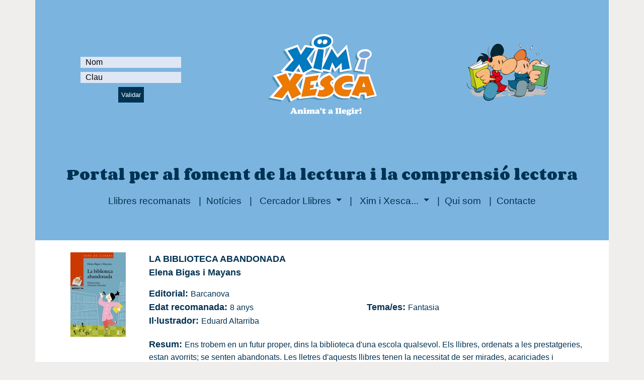

--- FILE ---
content_type: text/html; charset=UTF-8
request_url: https://www.ximixesca.com/llibres/la-biblioteca-abandonada-2481/
body_size: 3965
content:
<!doctype html>
<html lang="ca">
    <head>
        <!-- Google tag (gtag.js) -->
<script async src="https://www.googletagmanager.com/gtag/js?id=G-LBQ3K912WY"></script>
<script>
  window.dataLayer = window.dataLayer || [];
  function gtag(){dataLayer.push(arguments);}
  gtag('js', new Date());

  gtag('config', 'G-LBQ3K912WY');
</script>
<meta http-equiv="Content-Type" content="text/html; charset=utf-8">
<meta name="viewport" content="width=device-width, initial-scale=1">
<title>LA BIBLIOTECA ABANDONADA</title>
<meta name="description" content="Una història per reivindicar l'ús dels llibres; molt senzilla i efectiva perquè humanitza els objectes. La tipografia hi acompanya i això fa que la lect..." />
<meta name="keywords" content="comprensió lectora, foment a la lectura, eina digital, primària, activitat lectora, gust per llegir, anàlisi estadístic, jocs lectors, recomanacions, millors llibres, qüestionaris llibres, eina de consulta, món dels llibres, llibres per temes" />

<link rel="icon" type="image/png" href="/assets/img/favicon-xix.png" />
<link href='https://fonts.googleapis.com/css?family=Corben:400,700' rel='stylesheet' type='text/css'>
<link href="https://cdn.jsdelivr.net/npm/bootstrap@5.0.0/dist/css/bootstrap.min.css" rel="stylesheet" integrity="sha384-wEmeIV1mKuiNpC+IOBjI7aAzPcEZeedi5yW5f2yOq55WWLwNGmvvx4Um1vskeMj0" crossorigin="anonymous">
<link href="/assets/fa/css/all.css" rel="stylesheet">
<link href="https://cdnjs.cloudflare.com/ajax/libs/toastr.js/latest/css/toastr.min.css" rel="stylesheet">
<link rel="stylesheet" href="/assets/css/custom.v1.4.css" />

<script src="https://code.jquery.com/jquery-3.6.0.min.js"></script>        <link rel="canonical" href="https://www.ximixesca.com/llibres/la-biblioteca-abandonada-2481/" />
    </head>
    <body>
        <div class="container main-blue-bg noprint pt-5">
    <div class="d-none d-lg-block">
        <div class="row pb-5">
            <div class="col-lg-4">
                <div class="d-flex justify-content-center form_container">
    <form action="/validar.php" method="post">
        <div class="input-group mb-2">
            <!--<div class="input-group-append">
                <span class="input-group-text"><i class="fas fa-user"></i></span>
            </div>-->
            <input type="text" name="usuari" class="form-control- input_user" value="" placeholder="Nom" required>
        </div>
        <div class="input-group mb-1" >
            <!--<div class="input-group-append">
                <span class="input-group-text"><i class="fas fa-key"></i></span>
            </div>-->
            <input type="password" name="contrasenya" class="form-control- input_pass" value="" placeholder="Clau" required>
        </div>
        <div class="d-flex justify-content-center pt-1 login_container">
            <button type="submit" name="button" class="btn login_btn">Validar</button>
        </div>
    </form>
</div>            </div>
            <div class="col-lg-4 text-center">
                <a href="/index.php">
                    <img src="/assets/img/logo-eslogan.png" class="img-fluid mt-3" alt="Xim i Xesca" title="Xim i Xesca" />
                </a>
            </div>
            <div class="col-lg-4 text-center va-auto">
                                    <div id="link-en" style="margin-right:30px">
                        <!-- <a class="white-link" href="https://ximixesca.com/torredellibres" target="_blank">
                            <img class="img-fluid" src="/torredellibres/img/logotorre2021.png" alt="Torre de Llibres 2021" />
                        </a> -->
                        <img class="img-fluid" src="/img/XiX_1.png" alt="Xim i Xesca" />
                    </div>
                            </div>
        </div>
    </div>
    <div class="d-lg-none">
        <div class="row">
            <div class="col-12 col-sm-12 col-md-12 text-center">
                <a href="/index.php">
                    <img src="/assets/img/logo-eslogan.png" class="img-fluid mt-3" alt="Xim i Xesca" title="Xim i Xesca" />
                </a>
            </div>
            <div class="col-12 col-sm-12 col-md-12" style="margin-top:0;padding-top:0">
                <div class="d-flex justify-content-center form_container">
    <form action="/validar.php" method="post">
        <div class="input-group mb-2">
            <!--<div class="input-group-append">
                <span class="input-group-text"><i class="fas fa-user"></i></span>
            </div>-->
            <input type="text" name="usuari" class="form-control- input_user" value="" placeholder="Nom" required>
        </div>
        <div class="input-group mb-1" >
            <!--<div class="input-group-append">
                <span class="input-group-text"><i class="fas fa-key"></i></span>
            </div>-->
            <input type="password" name="contrasenya" class="form-control- input_pass" value="" placeholder="Clau" required>
        </div>
        <div class="d-flex justify-content-center pt-1 login_container">
            <button type="submit" name="button" class="btn login_btn">Validar</button>
        </div>
    </form>
</div>            </div>
            <div class="col-12 col-sm-12 col-md-12 text-center va-auto">
                                    <div id="link-en" style="margin-right:30px">
                        <!-- <a class="white-link" href="https://ximixesca.com/torredellibres" target="_blank">
                            <img class="img-fluid" src="/torredellibres/img/logotorre2021.png" alt="Torre de Llibres 2021" />
                        </a> -->
                        <img class="img-fluid" src="/img/XiX_1.png" alt="Xim i Xesca" />
                    </div>
                            </div>
        </div>
    </div>
    <div class="row pt-5">
        <div class="col-12 text-center">
            <h2 style="font-size:20pt;font-weight:700" class="text-dark-blue font-corben font-weight-bold">Portal per al foment de la lectura i la comprensió lectora</h2>
        </div>
    </div>
    <div class="row ms-auto me-auto">
    <nav class="navbar navbar-expand-lg navbar-light">
        <button class="navbar-toggler" type="button" data-bs-toggle="collapse" data-bs-target="#navbarNavDropdown" aria-controls="navbarNavDropdown" aria-expanded="false" aria-label="Toggle navigation">
            <span class="navbar-toggler-icon"></span>
        </button>
        <div class="collapse navbar-collapse justify-content-center" id="navbarNavDropdown">
            <ul class="navbar-nav">
                <li class="nav-item active">
                    <a class="nav-link" href="/index.php#llibres-mes-recomanats">Llibres recomanats</a>
                </li>
                <li class="nav-item">
                    <a class="nav-link" href="/index.php#news-xix">Notícies</a>
                </li>
                <li class="nav-item dropdown">
                    <a class="nav-link dropdown-toggle" href="#" id="navbarDropdownMenuLink-1" data-bs-toggle="dropdown" aria-haspopup="true" aria-expanded="false">
                        Cercador Llibres
                    </a>
                    <div class="dropdown-menu" aria-labelledby="navbarDropdownMenuLink-1">
                        <a class="dropdown-item" href="/cercador-llibres-amb-questionari/">Cercador simple</a>
                        <a class="dropdown-item" href="/cercador-llibres-amb-questionari/?oa">Cercador avançat</a>
                    </div>
                </li>
                <li class="nav-item dropdown">
                    <a class="nav-link dropdown-toggle" href="#" id="navbarDropdownMenuLink-2" data-bs-toggle="dropdown" aria-haspopup="true" aria-expanded="false">
                        Xim i Xesca...
                    </a>
                    <div class="dropdown-menu" aria-labelledby="navbarDropdownMenuLink-2">
                    <a class="dropdown-item" href="/que_es.php">Què és Xim i Xesca</a>
                    </div>
                </li>
                <li class="nav-item">
                    <a class="nav-link" href="/qui_som.php">Qui som</a>
                </li>
                <li class="nav-item">
                    <a class="nav-link" href="/contacte.php">Contacte</a>
                </li>
            </ul>
        </div>
    </nav>
</div>    <div class="pt-5"></div>
</div>
        <div class="white-bg desc-zone container text-start pt-4 ps-5 pe-5">
            <div class="row">
                                <div class="book-cover col-12 col-sm-12 col-md-3 col-lg-2 text-center">
    <img src="/usuaris/llibre/img/petites/2481_1_9788448930332.jpg" alt="LA BIBLIOTECA ABANDONADA" title="LA BIBLIOTECA ABANDONADA"/>
</div><!--
--><div class="book-details col-12 col-sm-12 col-md-9 col-lg-10 text-start">
    <div class="book-title text-bold black-blue-text">LA BIBLIOTECA ABANDONADA</div>
    <div class="book-author text-bold black-blue-text">Elena Bigas i Mayans </div>
    <div class="book-2-infos black-blue-text">
        <!--
        --><div id="book-edition">
            <span class="text-bold">Editorial:&nbsp;</span>Barcanova        </div>
    </div>
        <div class="book-2-infos black-blue-text">
        <div class="book-age">
            <span class="text-bold">Edat recomanada:&nbsp;</span>8 anys        </div><!--
        --><div class="book-t">
            <span class="text-bold">Tema/es:&nbsp;</span>Fantasia        </div>
    </div>
            <div class="book-2-infos black-blue-text">
        <div class="book-illus">
            <span class="text-bold">Il&middotlustrador:&nbsp;</span>Eduard Altarriba        </div>
    </div>
                <div class="book-summary black-blue-text">
        <span class="text-bold">Resum:&nbsp;</span>Ens trobem en un futur proper, dins la biblioteca d'una escola qualsevol. Els llibres, ordenats a les prestatgeries, estan avorrits; se senten abandonats. Les lletres d'aquests llibres tenen la necessitat de ser mirades, acariciades i llegides; per aquest motiu organitzen una rebel·lió liderada per les lletres majúscules. Tenint en compte la vulnerabilitat de les lletres, aquest fet és molt perillós. Les lletres saben molt bé el que volen. Però ho aconseguiran?    </div>
        <!--
        -->
                                <div class="modal fade" id="modal-reco-2481" tabindex="-1" role="dialog" aria-labelledby="exampleModalCenterTitle" aria-hidden="true">
                <div class="modal-dialog modal-dialog-centered modal-lg" role="document">
                    <div class="modal-content">
                        <div class="modal-body">
                            Una història per reivindicar l'ús dels llibres; molt senzilla i efectiva perquè humanitza els objectes. La tipografia hi acompanya i això fa que la lectura sigui divertida. Les lletres són "cultes” i hi apareixen mots que els nens podran descobrir.                        </div>
                        <div class="modal-footer ms-auto me-auto">
                            <!--<button type="button" class="btn btn-primary" data-bs-dismiss="modal"><i class="fa fa-thumbs-up"></i> OK</button>-->
                            <div class="blue-button" data-bs-dismiss="modal" id="ok-modal"><i>OK</i></div>
                        </div>
                    </div>
                </div>
            </div>
            <div class="picto-reco">
                <img src="/img/recomanem.png" data-id="2481" data-bs-toggle="modal" data-bs-target="#modal-reco-2481">
            </div>
                    </div>                                <div id="buttons" class="text-center pt-4">
                                                            <p class="pt-4 pb-3">
                        <a href="/cercador-llibres-amb-questionari/">
                            <button type="button" class="btn btn-danger fw-bold">CERCAR UN ALTRE LLIBRE</button>
                        </a>
                    </p>
                </div>
                <div id="goto-home" class="noprint">
	<img class="aligned-img" src="/img/blue-arrow-prev.png"/>&nbsp;<span class="blue-medium-title">Home</span>
</div>
<script type="text/javascript">
$(document).ready(function(){
	$("#goto-prev-page").click(function(){
		goto_my_page(0,
					 0,
					 0,
					 0)
	});
	
	$("#goto-home").click(function(){
		goto_home();
	});
});
</script>            </div>
        </div>
        
        <div class="container grey-bg noprint">
    <div id="footer">
        <div class="row">
            <div class="col-6">
                <div class="logo-em">
                    <a href="http://emprojectesdidactics.com/" target="_blank"><img src="/img/logo_em.png"/></a>
                </div>
            </div>
            <div class="col-6">
                <div class="float-end">
                </div>
            </div>
        </div>
        <div class="footer-text desc-zone black-blue-text">
            Xim i Xesca &egrave;s un programa registrat, la propietat intel&middot;lectual del qual correspon a EM Projectes Did&agrave;ctics, SL. Tots els drets reservats.
            <br/>
            &Uacute;ltima modificaci&oacute;: 16/10/2025 &nbsp;<a href="/avis_legal.php">Av&iacute;s legal</a>&nbsp;<a href="/cookies.php">Cookies</a>
        </div>
    </div>
</div>        <script src="https://cdn.jsdelivr.net/npm/bootstrap@5.0.0/dist/js/bootstrap.bundle.min.js" integrity="sha384-p34f1UUtsS3wqzfto5wAAmdvj+osOnFyQFpp4Ua3gs/ZVWx6oOypYoCJhGGScy+8" crossorigin="anonymous"></script>
<script src="https://cdnjs.cloudflare.com/ajax/libs/toastr.js/latest/js/toastr.min.js"></script>
<!-- coger variable en JS de la sesion y del tipo de alerta y entonces llamar al custom.js -->
<script type="text/javascript">
let sessionMessage = '';
let sessionTipusAlert = '';
</script>
<script src="../../assets/js/custom.v1.5.js"></script>
        <script type="text/javascript">
            $("#quizz-btn").click(function(){
            var count_prestart = localStorage.getItem('count_prestart');
            var book_recom_age = parseInt($('#recom_age').val());
            var cicle = $('#cicle').val();
            if (count_prestart == null) {
                count_prestart = 1;
                localStorage.setItem('count_prestart', 1);
            } else {
                count_prestart++;
                localStorage.setItem('count_prestart', count_prestart);
            }

            if (count_prestart < 5) {
                goto_quizz($('#quizz_id').val());
            } else {
                if (cicle == 'CM' && book_recom_age <= 6) {
                    // mostrar modal y setear contador a 0
                    localStorage.setItem('count_prestart', 0);
                    $(".modal-gamification").modal('show');
                    //goto_quizz(2481);
                } else if (cicle == "CS" && book_recom_age <= 8) {
                    // mostrar modal y setear contador a 0
                    localStorage.setItem('count_prestart', 0);
                    $(".modal-gamification").modal('show');
                    //goto_quizz(2481);
                } else {
                    goto_quizz($('#quizz_id').val());
                }
            }
        });
        </script>
    </body>
</html>